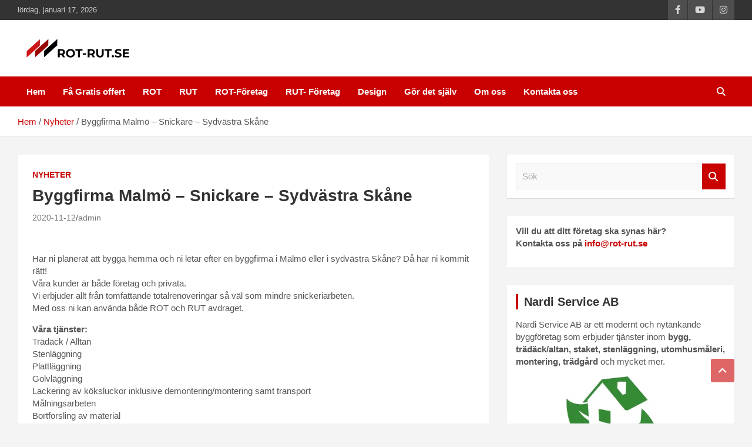

--- FILE ---
content_type: text/html; charset=UTF-8
request_url: https://rot-rut.se/snickare-byggfirma-i-malmo-lund-totalentreprenor-sydvastra-skane/
body_size: 13949
content:
<!doctype html><html lang="sv-SE" prefix="og: https://ogp.me/ns#"><head><script data-no-optimize="1">var litespeed_docref=sessionStorage.getItem("litespeed_docref");litespeed_docref&&(Object.defineProperty(document,"referrer",{get:function(){return litespeed_docref}}),sessionStorage.removeItem("litespeed_docref"));</script> <meta charset="UTF-8"><meta name="viewport" content="width=device-width, initial-scale=1, shrink-to-fit=no"><link rel="profile" href="https://gmpg.org/xfn/11"><meta property="og:title" content="Byggfirma Malmö - Snickare - Sydvästra Skåne"/><meta property="og:description" content="&nbsp;  Har ni planerat att bygga hemma och ni letar efter en byggfirma i Malmö eller i sydvästra Skåne? Då har ni kommit rätt! Våra kunder är både f"/><meta property="og:url" content="/snickare-byggfirma-i-malmo-lund-totalentreprenor-sydvastra-skane/"/><meta property="og:type" content="article"/><meta property="og:article:published_time" content="2020-11-12 13:22:50"/><meta property="og:article:modified_time" content="2024-03-08 19:46:17"/><meta property="og:article:tag" content="bygg"/><meta property="og:article:tag" content="byggfirma malmö"/><meta property="og:article:tag" content="lägga plattor"/><meta property="og:article:tag" content="lund"/><meta property="og:article:tag" content="plattor"/><meta property="og:article:tag" content="skåne"/><meta property="og:article:tag" content="snickare malmö"/><meta property="og:article:tag" content="snikeri"/><meta property="og:article:tag" content="totalentreprenör"/><meta property="og:article:tag" content="trädäck"/><meta name="twitter:card" content="summary"><meta name="twitter:title" content="Byggfirma Malmö - Snickare - Sydvästra Skåne"/><meta name="twitter:description" content="&nbsp;  Har ni planerat att bygga hemma och ni letar efter en byggfirma i Malmö eller i sydvästra Skåne? Då har ni kommit rätt! Våra kunder är både f"/><meta name="author" content="admin"/><title>Byggfirma Malmö - Snickare - Sydvästra Skåne - Kontakta Nardi Service</title><meta name="description" content="Behöver ni bygga hemma och ni letar efter en byggfirma i Malmö? Snickare &amp; byggfirma i Malmö &amp; Lund - Totalentreprenör - Sydvästra Skåne"/><meta name="robots" content="follow, index, max-snippet:-1, max-video-preview:-1, max-image-preview:large"/><link rel="canonical" href="https://rot-rut.se/snickare-byggfirma-i-malmo-lund-totalentreprenor-sydvastra-skane/" /><meta property="og:locale" content="sv_SE" /><meta property="og:type" content="article" /><meta property="og:title" content="Byggfirma Malmö - Snickare - Sydvästra Skåne - Kontakta Nardi Service" /><meta property="og:description" content="Behöver ni bygga hemma och ni letar efter en byggfirma i Malmö? Snickare &amp; byggfirma i Malmö &amp; Lund - Totalentreprenör - Sydvästra Skåne" /><meta property="og:url" content="https://rot-rut.se/snickare-byggfirma-i-malmo-lund-totalentreprenor-sydvastra-skane/" /><meta property="og:site_name" content="ROT-RUT portalen - Nyheter - Hemdekor - ROT-RUT.se" /><meta property="article:publisher" content="https://www.facebook.com/Rot-Rut-portalen-103953411449184" /><meta property="article:tag" content="bygg" /><meta property="article:tag" content="byggfirma malmö" /><meta property="article:tag" content="lägga plattor" /><meta property="article:tag" content="lund" /><meta property="article:tag" content="plattor" /><meta property="article:tag" content="skåne" /><meta property="article:tag" content="snickare malmö" /><meta property="article:tag" content="snikeri" /><meta property="article:tag" content="totalentreprenör" /><meta property="article:tag" content="trädäck" /><meta property="article:section" content="Nyheter" /><meta property="og:updated_time" content="2024-03-08T19:46:17+01:00" /><meta property="article:published_time" content="2020-11-12T13:22:50+01:00" /><meta property="article:modified_time" content="2024-03-08T19:46:17+01:00" /><meta name="twitter:card" content="summary_large_image" /><meta name="twitter:title" content="Byggfirma Malmö - Snickare - Sydvästra Skåne - Kontakta Nardi Service" /><meta name="twitter:description" content="Behöver ni bygga hemma och ni letar efter en byggfirma i Malmö? Snickare &amp; byggfirma i Malmö &amp; Lund - Totalentreprenör - Sydvästra Skåne" /><meta name="twitter:site" content="@rut_rot" /><meta name="twitter:creator" content="@rut_rot" /><meta name="twitter:label1" content="Skriven av" /><meta name="twitter:data1" content="admin" /><meta name="twitter:label2" content="Lästid" /><meta name="twitter:data2" content="Mindre än en minut" /> <script type="application/ld+json" class="rank-math-schema-pro">{"@context":"https://schema.org","@graph":[{"@type":["Organization","Person"],"@id":"https://rot-rut.se/#person","name":"admin","url":"https://rot-rut.se","sameAs":["https://www.facebook.com/Rot-Rut-portalen-103953411449184","https://twitter.com/rut_rot"],"logo":{"@type":"ImageObject","@id":"https://rot-rut.se/#logo","url":"https://rot-rut.se/wp-content/uploads/2020/12/cropped-15ffac9d-86da-40bc-b37b-3e0d7d5abc39_200x200.png","contentUrl":"https://rot-rut.se/wp-content/uploads/2020/12/cropped-15ffac9d-86da-40bc-b37b-3e0d7d5abc39_200x200.png","caption":"admin","inLanguage":"sv-SE","width":"200","height":"76"},"image":{"@id":"https://rot-rut.se/#logo"}},{"@type":"WebSite","@id":"https://rot-rut.se/#website","url":"https://rot-rut.se","name":"admin","publisher":{"@id":"https://rot-rut.se/#person"},"inLanguage":"sv-SE"},{"@type":"BreadcrumbList","@id":"https://rot-rut.se/snickare-byggfirma-i-malmo-lund-totalentreprenor-sydvastra-skane/#breadcrumb","itemListElement":[{"@type":"ListItem","position":"1","item":{"@id":"https://rot-rut.se","name":"Hem"}},{"@type":"ListItem","position":"2","item":{"@id":"https://rot-rut.se/snickare-byggfirma-i-malmo-lund-totalentreprenor-sydvastra-skane/","name":"Byggfirma Malm\u00f6 &#8211; Snickare &#8211; Sydv\u00e4stra Sk\u00e5ne"}}]},{"@type":"WebPage","@id":"https://rot-rut.se/snickare-byggfirma-i-malmo-lund-totalentreprenor-sydvastra-skane/#webpage","url":"https://rot-rut.se/snickare-byggfirma-i-malmo-lund-totalentreprenor-sydvastra-skane/","name":"Byggfirma Malm\u00f6 - Snickare - Sydv\u00e4stra Sk\u00e5ne - Kontakta Nardi Service","datePublished":"2020-11-12T13:22:50+01:00","dateModified":"2024-03-08T19:46:17+01:00","isPartOf":{"@id":"https://rot-rut.se/#website"},"inLanguage":"sv-SE","breadcrumb":{"@id":"https://rot-rut.se/snickare-byggfirma-i-malmo-lund-totalentreprenor-sydvastra-skane/#breadcrumb"}},{"@type":"Person","@id":"https://rot-rut.se/snickare-byggfirma-i-malmo-lund-totalentreprenor-sydvastra-skane/#author","name":"admin","image":{"@type":"ImageObject","@id":"https://rot-rut.se/wp-content/litespeed/avatar/25bc5aea3d3cacf12afdaabf772ea543.jpg?ver=1768466770","url":"https://rot-rut.se/wp-content/litespeed/avatar/25bc5aea3d3cacf12afdaabf772ea543.jpg?ver=1768466770","caption":"admin","inLanguage":"sv-SE"}},{"@type":"NewsArticle","headline":"Byggfirma Malm\u00f6 - Snickare - Sydv\u00e4stra Sk\u00e5ne - Kontakta Nardi Service","keywords":"byggfirma malm\u00f6","datePublished":"2020-11-12T13:22:50+01:00","dateModified":"2024-03-08T19:46:17+01:00","author":{"@id":"https://rot-rut.se/snickare-byggfirma-i-malmo-lund-totalentreprenor-sydvastra-skane/#author","name":"admin"},"publisher":{"@id":"https://rot-rut.se/#person"},"description":"Beh\u00f6ver ni bygga hemma och ni letar efter en byggfirma i Malm\u00f6? Snickare &amp; byggfirma i Malm\u00f6 &amp; Lund - Totalentrepren\u00f6r - Sydv\u00e4stra Sk\u00e5ne","copyrightYear":"2024","copyrightHolder":{"@id":"https://rot-rut.se/#person"},"name":"Byggfirma Malm\u00f6 - Snickare - Sydv\u00e4stra Sk\u00e5ne - Kontakta Nardi Service","@id":"https://rot-rut.se/snickare-byggfirma-i-malmo-lund-totalentreprenor-sydvastra-skane/#richSnippet","isPartOf":{"@id":"https://rot-rut.se/snickare-byggfirma-i-malmo-lund-totalentreprenor-sydvastra-skane/#webpage"},"inLanguage":"sv-SE","mainEntityOfPage":{"@id":"https://rot-rut.se/snickare-byggfirma-i-malmo-lund-totalentreprenor-sydvastra-skane/#webpage"}}]}</script> <link rel='dns-prefetch' href='//fonts.googleapis.com' /><link rel="alternate" type="application/rss+xml" title="ROT-RUT portalen - Nyheter - Hemdekor - ROT-RUT.se &raquo; Webbflöde" href="https://rot-rut.se/feed/" /><link rel="alternate" type="application/rss+xml" title="ROT-RUT portalen - Nyheter - Hemdekor - ROT-RUT.se &raquo; Kommentarsflöde" href="https://rot-rut.se/comments/feed/" /> <script id="wpp-js" type="litespeed/javascript" data-src="https://rot-rut.se/wp-content/plugins/wordpress-popular-posts/assets/js/wpp.min.js?ver=7.3.6" data-sampling="0" data-sampling-rate="100" data-api-url="https://rot-rut.se/wp-json/wordpress-popular-posts" data-post-id="415" data-token="276fc9122c" data-lang="0" data-debug="0"></script> <link rel="alternate" type="application/rss+xml" title="ROT-RUT portalen - Nyheter - Hemdekor - ROT-RUT.se &raquo; Kommentarsflöde för Byggfirma Malmö &#8211; Snickare &#8211; Sydvästra Skåne" href="https://rot-rut.se/snickare-byggfirma-i-malmo-lund-totalentreprenor-sydvastra-skane/feed/" /><link rel="alternate" title="oEmbed (JSON)" type="application/json+oembed" href="https://rot-rut.se/wp-json/oembed/1.0/embed?url=https%3A%2F%2Frot-rut.se%2Fsnickare-byggfirma-i-malmo-lund-totalentreprenor-sydvastra-skane%2F" /><link rel="alternate" title="oEmbed (XML)" type="text/xml+oembed" href="https://rot-rut.se/wp-json/oembed/1.0/embed?url=https%3A%2F%2Frot-rut.se%2Fsnickare-byggfirma-i-malmo-lund-totalentreprenor-sydvastra-skane%2F&#038;format=xml" /><link data-optimized="2" rel="stylesheet" href="https://rot-rut.se/wp-content/litespeed/css/4e3063ef15eafff230719ca105b2cb94.css?ver=d85df" /> <script type="litespeed/javascript" data-src="https://rot-rut.se/wp-includes/js/jquery/jquery.min.js" id="jquery-core-js"></script> <link rel="https://api.w.org/" href="https://rot-rut.se/wp-json/" /><link rel="alternate" title="JSON" type="application/json" href="https://rot-rut.se/wp-json/wp/v2/posts/415" /><link rel="EditURI" type="application/rsd+xml" title="RSD" href="https://rot-rut.se/xmlrpc.php?rsd" /><meta name="generator" content="WordPress 6.9" /><meta name="generator" content="Everest Forms 3.4.1" /><link rel='shortlink' href='https://rot-rut.se/?p=415' /><meta name="cdp-version" content="1.5.0" /><meta name="generator" content="Elementor 3.34.1; features: additional_custom_breakpoints; settings: css_print_method-external, google_font-enabled, font_display-auto"> <script type="litespeed/javascript" data-src="https://pagead2.googlesyndication.com/pagead/js/adsbygoogle.js?client=ca-pub-4024950866346001"
     crossorigin="anonymous"></script><script id="google_gtagjs" type="litespeed/javascript" data-src="https://www.googletagmanager.com/gtag/js?id=G-VH6NVY6G2R"></script> <script id="google_gtagjs-inline" type="litespeed/javascript">window.dataLayer=window.dataLayer||[];function gtag(){dataLayer.push(arguments)}gtag('js',new Date());gtag('config','G-VH6NVY6G2R',{})</script> <link rel="icon" href="https://rot-rut.se/wp-content/uploads/2020/09/favicon.png" sizes="32x32" /><link rel="icon" href="https://rot-rut.se/wp-content/uploads/2020/09/favicon.png" sizes="192x192" /><link rel="apple-touch-icon" href="https://rot-rut.se/wp-content/uploads/2020/09/favicon.png" /><meta name="msapplication-TileImage" content="https://rot-rut.se/wp-content/uploads/2020/09/favicon.png" /></head><body class="wp-singular post-template-default single single-post postid-415 single-format-standard wp-custom-logo wp-theme-newscard theme-body everest-forms-no-js elementor-default elementor-kit-7"><div id="page" class="site">
<a class="skip-link screen-reader-text" href="#content">Hoppa till innehåll</a><header id="masthead" class="site-header"><div class="info-bar"><div class="container"><div class="row gutter-10"><div class="col col-sm contact-section"><div class="date"><ul><li>lördag, januari 17, 2026</li></ul></div></div><div class="col-auto social-profiles order-md-3"><ul class="clearfix"><li><a target="_blank" rel="noopener noreferrer" href="https://www.facebook.com/Rot-Rut-portalen-103953411449184/"></a></li><li><a target="_blank" rel="noopener noreferrer" href="https://www.youtube.com/NardiServiceSE"></a></li><li><a target="_blank" rel="noopener noreferrer" href="https://www.instagram.com/rot_rut"></a></li></ul></div></div></div></div><nav class="navbar navbar-expand-lg d-block"><div class="navbar-head" ><div class="container"><div class="row navbar-head-row align-items-center"><div class="col-lg-4"><div class="site-branding navbar-brand">
<a href="https://rot-rut.se/" class="custom-logo-link" rel="home"><img data-lazyloaded="1" src="[data-uri]" width="200" height="76" data-src="https://rot-rut.se/wp-content/uploads/2020/12/cropped-15ffac9d-86da-40bc-b37b-3e0d7d5abc39_200x200.png.webp" class="custom-logo" alt="ROT-RUT portalen &#8211; Nyheter &#8211; Hemdekor &#8211; ROT-RUT.se" decoding="async" /></a><h2 class="site-title"><a href="https://rot-rut.se/" rel="home">ROT-RUT portalen &#8211; Nyheter &#8211; Hemdekor &#8211; ROT-RUT.se</a></h2><p class="site-description">ROT och RUT portalen. Här hittar ni information om ROT och RUT samt företag som erbjuder tjänster inom ROT och RUT avdraget.</p></div></div></div></div></div><div class="navigation-bar"><div class="navigation-bar-top"><div class="container">
<button class="navbar-toggler menu-toggle" type="button" data-toggle="collapse" data-target="#navbarCollapse" aria-controls="navbarCollapse" aria-expanded="false" aria-label="Slå på/av navigering"></button>
<span class="search-toggle"></span></div><div class="search-bar"><div class="container"><div class="search-block off"><form action="https://rot-rut.se/" method="get" class="search-form">
<label class="assistive-text"> Sök </label><div class="input-group">
<input type="search" value="" placeholder="Sök" class="form-control s" name="s"><div class="input-group-prepend">
<button class="btn btn-theme">Sök</button></div></div></form></div></div></div></div><div class="navbar-main"><div class="container"><div class="collapse navbar-collapse" id="navbarCollapse"><div id="site-navigation" class="main-navigation" role="navigation"><ul class="nav-menu navbar-nav d-lg-block"><li id="menu-item-8" class="menu-item menu-item-type-custom menu-item-object-custom menu-item-home menu-item-8"><a href="https://rot-rut.se/">Hem</a></li><li id="menu-item-790" class="menu-item menu-item-type-post_type menu-item-object-page menu-item-790"><a href="https://rot-rut.se/fa-gratis-offert/">Få Gratis offert</a></li><li id="menu-item-184" class="menu-item menu-item-type-post_type menu-item-object-page menu-item-184"><a href="https://rot-rut.se/rot/">ROT</a></li><li id="menu-item-183" class="menu-item menu-item-type-post_type menu-item-object-page menu-item-183"><a href="https://rot-rut.se/rut/">RUT</a></li><li id="menu-item-167" class="menu-item menu-item-type-post_type menu-item-object-page menu-item-167"><a href="https://rot-rut.se/rot-foretag/">ROT-Företag</a></li><li id="menu-item-166" class="menu-item menu-item-type-post_type menu-item-object-page menu-item-166"><a href="https://rot-rut.se/rut-foretag/">RUT- Företag</a></li><li id="menu-item-676" class="menu-item menu-item-type-post_type menu-item-object-page menu-item-676"><a href="https://rot-rut.se/hemdesign/">Design</a></li><li id="menu-item-23" class="menu-item menu-item-type-post_type menu-item-object-page menu-item-23"><a href="https://rot-rut.se/gor-det-sjalv/">Gör det själv</a></li><li id="menu-item-22" class="menu-item menu-item-type-post_type menu-item-object-page menu-item-22"><a href="https://rot-rut.se/om-oss/">Om oss</a></li><li id="menu-item-21" class="menu-item menu-item-type-post_type menu-item-object-page menu-item-21"><a href="https://rot-rut.se/kontakta-oss/">Kontakta oss</a></li></ul></div></div><div class="nav-search">
<span class="search-toggle"></span></div></div></div></div></nav><div id="breadcrumb"><div class="container"><div role="navigation" aria-label="Synliga sökvägar" class="breadcrumb-trail breadcrumbs" itemprop="breadcrumb"><ul class="trail-items" itemscope itemtype="http://schema.org/BreadcrumbList"><meta name="numberOfItems" content="3" /><meta name="itemListOrder" content="Ascending" /><li itemprop="itemListElement" itemscope itemtype="http://schema.org/ListItem" class="trail-item trail-begin"><a href="https://rot-rut.se/" rel="home" itemprop="item"><span itemprop="name">Hem</span></a><meta itemprop="position" content="1" /></li><li itemprop="itemListElement" itemscope itemtype="http://schema.org/ListItem" class="trail-item"><a href="https://rot-rut.se/category/nyheter/" itemprop="item"><span itemprop="name">Nyheter</span></a><meta itemprop="position" content="2" /></li><li itemprop="itemListElement" itemscope itemtype="http://schema.org/ListItem" class="trail-item trail-end"><span itemprop="name">Byggfirma Malmö &#8211; Snickare &#8211; Sydvästra Skåne</span><meta itemprop="position" content="3" /></li></ul></div></div></div></header><div id="content" class="site-content"><div class="container"><div class="row justify-content-center site-content-row"><div id="primary" class="content-area col-lg-8"><main id="main" class="site-main"><div class="post-415 post type-post status-publish format-standard hentry category-nyheter tag-bygg tag-byggfirma-malmo tag-lagga-plattor tag-lund tag-plattor tag-skane tag-snickare-malmo tag-snikeri tag-totalentreprenor tag-tradack"><div class="entry-meta category-meta"><div class="cat-links"><a href="https://rot-rut.se/category/nyheter/" rel="category tag">Nyheter</a></div></div><header class="entry-header"><h1 class="entry-title">Byggfirma Malmö &#8211; Snickare &#8211; Sydvästra Skåne</h1><div class="entry-meta"><div class="date"><a href="https://rot-rut.se/snickare-byggfirma-i-malmo-lund-totalentreprenor-sydvastra-skane/" title="Byggfirma Malmö &#8211; Snickare &#8211; Sydvästra Skåne">2020-11-12</a></div><div class="by-author vcard author"><a href="https://rot-rut.se/author/fsvro/">admin</a></div></div></header><div class="entry-content"><p>&nbsp;</p><p>Har ni planerat att bygga hemma och ni letar efter en byggfirma i Malmö eller i sydvästra Skåne? Då har ni kommit rätt!<br />
Våra kunder är både företag och privata.<br />
Vi erbjuder allt från tomfattande totalrenoveringar så väl som mindre snickeriarbeten.<br />
Med oss ni kan använda både ROT och RUT avdraget.</p><p><strong>Våra tjänster:</strong><br />
Trädäck / Alltan<br />
Stenläggning<br />
Plattläggning<br />
Golvläggning<br />
Lackering av köksluckor inklusive demontering/montering samt transport<br />
Målningsarbeten<br />
Bortforsling av material</p><p>Kontakta oss för mer information<br />
Nardi Service<br />
070 430 25 41<br />
<a href="mailto:info@nardiservice.se">info@nardiservice.se</a><br />
<a href="http://www.nardiservice.se" target="_blank" rel="noopener">www.nardiservice.se</a><br />
<a href="https://rot-rut.se/wp-content/uploads/2025/11/20251113_163059.jpgsnickare-byggfirma-i-malmo-lund-totalentreprenor-sydvastra-skane/">Snickare &amp; byggfirma i Malmö &amp; Lund &#8211;</a> <a href="https://nardiservice.se/" target="_blank" rel="noopener">Totalentreprenör</a></p></div><footer class="entry-meta"><span class="tag-links"><span class="label">Etiketter:</span> <a href="https://rot-rut.se/tag/bygg/" rel="tag">bygg</a>, <a href="https://rot-rut.se/tag/byggfirma-malmo/" rel="tag">byggfirma malmö</a>, <a href="https://rot-rut.se/tag/lagga-plattor/" rel="tag">lägga plattor</a>, <a href="https://rot-rut.se/tag/lund/" rel="tag">lund</a>, <a href="https://rot-rut.se/tag/plattor/" rel="tag">plattor</a>, <a href="https://rot-rut.se/tag/skane/" rel="tag">skåne</a>, <a href="https://rot-rut.se/tag/snickare-malmo/" rel="tag">snickare malmö</a>, <a href="https://rot-rut.se/tag/snikeri/" rel="tag">snikeri</a>, <a href="https://rot-rut.se/tag/totalentreprenor/" rel="tag">totalentreprenör</a>, <a href="https://rot-rut.se/tag/tradack/" rel="tag">trädäck</a></span></footer></div><nav class="navigation post-navigation" aria-label="Inlägg"><h2 class="screen-reader-text">Inläggsnavigering</h2><div class="nav-links"><div class="nav-previous"><a href="https://rot-rut.se/nardi-services-nyheter/" rel="prev">Nardi Services nyheter</a></div><div class="nav-next"><a href="https://rot-rut.se/montering-av-yale-doorman-nadi-service/" rel="next">Montering av Yale Doorman &#8211; Nadi Service</a></div></div></nav><div id="comments" class="comments-area"><div id="respond" class="comment-respond"><h3 id="reply-title" class="comment-reply-title">Lämna ett svar <small><a rel="nofollow" id="cancel-comment-reply-link" href="/snickare-byggfirma-i-malmo-lund-totalentreprenor-sydvastra-skane/#respond" style="display:none;">Avbryt svar</a></small></h3><form action="https://rot-rut.se/wp-comments-post.php" method="post" id="commentform" class="comment-form"><p class="comment-notes"><span id="email-notes">Din e-postadress kommer inte publiceras.</span> <span class="required-field-message">Obligatoriska fält är märkta <span class="required">*</span></span></p><p class="comment-form-comment"><label for="comment">Kommentar <span class="required">*</span></label><textarea id="comment" name="comment" cols="45" rows="8" maxlength="65525" required></textarea></p><p class="comment-form-author"><label for="author">Namn <span class="required">*</span></label> <input id="author" name="author" type="text" value="" size="30" maxlength="245" autocomplete="name" required /></p><p class="comment-form-email"><label for="email">E-postadress <span class="required">*</span></label> <input id="email" name="email" type="email" value="" size="30" maxlength="100" aria-describedby="email-notes" autocomplete="email" required /></p><p class="comment-form-url"><label for="url">Webbplats</label> <input id="url" name="url" type="url" value="" size="30" maxlength="200" autocomplete="url" /></p><p class="comment-form-cookies-consent"><input id="wp-comment-cookies-consent" name="wp-comment-cookies-consent" type="checkbox" value="yes" /> <label for="wp-comment-cookies-consent">Spara mitt namn, min e-postadress och webbplats i denna webbläsare till nästa gång jag skriver en kommentar.</label></p><p class="form-submit"><input name="submit" type="submit" id="submit" class="submit" value="Publicera kommentar" /> <input type='hidden' name='comment_post_ID' value='415' id='comment_post_ID' />
<input type='hidden' name='comment_parent' id='comment_parent' value='0' /></p></form></div></div></main></div><aside id="secondary" class="col-lg-4 widget-area" role="complementary"><div class="sticky-sidebar"><section id="search-8" class="widget widget_search"><form action="https://rot-rut.se/" method="get" class="search-form">
<label class="assistive-text"> Sök </label><div class="input-group">
<input type="search" value="" placeholder="Sök" class="form-control s" name="s"><div class="input-group-prepend">
<button class="btn btn-theme">Sök</button></div></div></form></section><section id="text-7" class="widget widget_text"><div class="textwidget"><p><strong>Vill du att ditt företag ska synas här? </strong><br />
<strong>Kontakta oss på <a href="mailto:info@rot-rut.se">info@rot-rut.se</a></strong></p></div></section><section id="text-8" class="widget widget_text"><h3 class="widget-title">Nardi Service AB</h3><div class="textwidget"><p>Nardi Service AB är ett modernt och nytänkande byggföretag som erbjuder tjänster inom <strong>bygg, trädäck/altan, staket, stenläggning, utomhusmåleri, montering, trädgård </strong>och mycket mer.<br />
<a href="https://nardiservice.se/" target="_blank" rel="noopener"><img data-lazyloaded="1" src="[data-uri]" fetchpriority="high" decoding="async" class="alignright wp-image-43 size-full" data-src="https://rot-rut.se/wp-content/uploads/2020/09/SmallLogo.jpg.webp" alt="flyttstädning malmö" width="500" height="302" data-srcset="https://rot-rut.se/wp-content/uploads/2020/09/SmallLogo.jpg.webp 500w, https://rot-rut.se/wp-content/uploads/2020/09/SmallLogo-300x181.jpg.webp 300w" data-sizes="(max-width: 500px) 100vw, 500px" /></a></p></div></section></div></aside></div></div></div><footer id="colophon" class="site-footer" role="contentinfo"><div class="container"><section class="featured-stories"><h3 class="stories-title">
<a href="https://rot-rut.se/snickare-byggfirma-i-malmo-lund-totalentreprenor-sydvastra-skane/">Missa inte</a></h3><div class="row gutter-parent-14"><div class="col-sm-6 col-lg-3"><div class="post-boxed"><div class="post-img-wrap"><div class="featured-post-img">
<a href="https://rot-rut.se/bygga-altan/" class="post-img" style="background-image: url('https://rot-rut.se/wp-content/uploads/2025/11/20251113_163059-1024x473.jpg');"></a></div><div class="entry-meta category-meta"><div class="cat-links"><a href="https://rot-rut.se/category/nyheter/" rel="category tag">Nyheter</a></div></div></div><div class="post-content"><h3 class="entry-title"><a href="https://rot-rut.se/bygga-altan/">Nytt trädäck i Malmö – stil, kvalitet och ljus som imponerar</a></h3><div class="entry-meta"><div class="date"><a href="https://rot-rut.se/bygga-altan/" title="Nytt trädäck i Malmö – stil, kvalitet och ljus som imponerar">2025-11-14</a></div><div class="by-author vcard author"><a href="https://rot-rut.se/author/fsvro/">admin</a></div></div></div></div></div><div class="col-sm-6 col-lg-3"><div class="post-boxed"><div class="post-img-wrap"><div class="featured-post-img">
<a href="https://rot-rut.se/tradack-staffanstorp/" class="post-img" style="background-image: url('https://rot-rut.se/wp-content/uploads/2025/11/20251112_093623-1024x473.jpg');"></a></div><div class="entry-meta category-meta"><div class="cat-links"><a href="https://rot-rut.se/category/nyheter/" rel="category tag">Nyheter</a></div></div></div><div class="post-content"><h3 class="entry-title"><a href="https://rot-rut.se/tradack-staffanstorp/">Byte av gammalt trädäck runt pool i Staffanstorp</a></h3><div class="entry-meta"><div class="date"><a href="https://rot-rut.se/tradack-staffanstorp/" title="Byte av gammalt trädäck runt pool i Staffanstorp">2025-11-14</a></div><div class="by-author vcard author"><a href="https://rot-rut.se/author/fsvro/">admin</a></div></div></div></div></div><div class="col-sm-6 col-lg-3"><div class="post-boxed"><div class="post-img-wrap"><div class="featured-post-img">
<a href="https://rot-rut.se/stensattning-med-monster/" class="post-img" style="background-image: url('https://rot-rut.se/wp-content/uploads/2025/10/20251022_074748-1024x473.jpg');"></a></div><div class="entry-meta category-meta"><div class="cat-links"><a href="https://rot-rut.se/category/nyheter/" rel="category tag">Nyheter</a></div></div></div><div class="post-content"><h3 class="entry-title"><a href="https://rot-rut.se/stensattning-med-monster/">Stensättning med mönster i Skanör</a></h3><div class="entry-meta"><div class="date"><a href="https://rot-rut.se/stensattning-med-monster/" title="Stensättning med mönster i Skanör">2025-10-22</a></div><div class="by-author vcard author"><a href="https://rot-rut.se/author/fsvro/">admin</a></div></div></div></div></div><div class="col-sm-6 col-lg-3"><div class="post-boxed"><div class="post-img-wrap"><div class="featured-post-img">
<a href="https://rot-rut.se/premium-trall/" class="post-img" style="background-image: url('https://rot-rut.se/wp-content/uploads/2025/10/20250919_134439-1024x473.jpg');"></a></div><div class="entry-meta category-meta"><div class="cat-links"><a href="https://rot-rut.se/category/nyheter/" rel="category tag">Nyheter</a></div></div></div><div class="post-content"><h3 class="entry-title"><a href="https://rot-rut.se/premium-trall/">Nytt Trädäck i Limhamn med premium trall från Bauhaus</a></h3><div class="entry-meta"><div class="date"><a href="https://rot-rut.se/premium-trall/" title="Nytt Trädäck i Limhamn med premium trall från Bauhaus">2025-10-05</a></div><div class="by-author vcard author"><a href="https://rot-rut.se/author/fsvro/">admin</a></div></div></div></div></div></div></section></div><div class="widget-area"><div class="container"><div class="row"><div class="col-sm-6 col-lg-3"><section id="nav_menu-3" class="widget widget_nav_menu"><div class="menu-menu-1-container"><ul id="menu-menu-2" class="menu"><li class="menu-item menu-item-type-custom menu-item-object-custom menu-item-home menu-item-8"><a href="https://rot-rut.se/">Hem</a></li><li class="menu-item menu-item-type-post_type menu-item-object-page menu-item-790"><a href="https://rot-rut.se/fa-gratis-offert/">Få Gratis offert</a></li><li class="menu-item menu-item-type-post_type menu-item-object-page menu-item-184"><a href="https://rot-rut.se/rot/">ROT</a></li><li class="menu-item menu-item-type-post_type menu-item-object-page menu-item-183"><a href="https://rot-rut.se/rut/">RUT</a></li><li class="menu-item menu-item-type-post_type menu-item-object-page menu-item-167"><a href="https://rot-rut.se/rot-foretag/">ROT-Företag</a></li><li class="menu-item menu-item-type-post_type menu-item-object-page menu-item-166"><a href="https://rot-rut.se/rut-foretag/">RUT- Företag</a></li><li class="menu-item menu-item-type-post_type menu-item-object-page menu-item-676"><a href="https://rot-rut.se/hemdesign/">Design</a></li><li class="menu-item menu-item-type-post_type menu-item-object-page menu-item-23"><a href="https://rot-rut.se/gor-det-sjalv/">Gör det själv</a></li><li class="menu-item menu-item-type-post_type menu-item-object-page menu-item-22"><a href="https://rot-rut.se/om-oss/">Om oss</a></li><li class="menu-item menu-item-type-post_type menu-item-object-page menu-item-21"><a href="https://rot-rut.se/kontakta-oss/">Kontakta oss</a></li></ul></div></section></div><div class="col-sm-6 col-lg-3"><section id="text-5" class="widget widget_text"><h3 class="widget-title">All rights reserved</h3><div class="textwidget"><p>ROT-RUT.SE <span class="copy">©</span> <span class="year">2021</span></p></div></section></div><div class="col-sm-6 col-lg-3"><section id="calendar-3" class="widget widget_calendar"><div id="calendar_wrap" class="calendar_wrap"><table id="wp-calendar" class="wp-calendar-table"><caption>januari 2026</caption><thead><tr><th scope="col" aria-label="måndag">M</th><th scope="col" aria-label="tisdag">T</th><th scope="col" aria-label="onsdag">O</th><th scope="col" aria-label="torsdag">T</th><th scope="col" aria-label="fredag">F</th><th scope="col" aria-label="lördag">L</th><th scope="col" aria-label="söndag">S</th></tr></thead><tbody><tr><td colspan="3" class="pad">&nbsp;</td><td>1</td><td>2</td><td>3</td><td>4</td></tr><tr><td>5</td><td>6</td><td>7</td><td>8</td><td>9</td><td>10</td><td>11</td></tr><tr><td>12</td><td>13</td><td>14</td><td>15</td><td>16</td><td id="today">17</td><td>18</td></tr><tr><td>19</td><td>20</td><td>21</td><td>22</td><td>23</td><td>24</td><td>25</td></tr><tr><td>26</td><td>27</td><td>28</td><td>29</td><td>30</td><td>31</td><td class="pad" colspan="1">&nbsp;</td></tr></tbody></table><nav aria-label="Föregående och nästa månad" class="wp-calendar-nav">
<span class="wp-calendar-nav-prev"><a href="https://rot-rut.se/2025/11/">&laquo; nov</a></span>
<span class="pad">&nbsp;</span>
<span class="wp-calendar-nav-next">&nbsp;</span></nav></div></section></div><div class="col-sm-6 col-lg-3"><section id="text-6" class="widget widget_text"><h3 class="widget-title">Våra samarbetspartners</h3><div class="textwidget"><p><a href="https://nardiservice.se/"><img data-lazyloaded="1" src="[data-uri]" decoding="async" class="alignnone size-full wp-image-43" data-src="https://rot-rut.se/wp-content/uploads/2020/09/SmallLogo.jpg.webp" alt="" width="500" height="302" data-srcset="https://rot-rut.se/wp-content/uploads/2020/09/SmallLogo.jpg.webp 500w, https://rot-rut.se/wp-content/uploads/2020/09/SmallLogo-300x181.jpg.webp 300w" data-sizes="(max-width: 500px) 100vw, 500px" /></a></p></div></section></div></div></div></div><div class="site-info"><div class="container"><div class="row"><div class="col-lg-auto order-lg-2 ml-auto"><div class="social-profiles"><ul class="clearfix"><li><a target="_blank" rel="noopener noreferrer" href="https://www.facebook.com/Rot-Rut-portalen-103953411449184/"></a></li><li><a target="_blank" rel="noopener noreferrer" href="https://www.youtube.com/NardiServiceSE"></a></li><li><a target="_blank" rel="noopener noreferrer" href="https://www.instagram.com/rot_rut"></a></li></ul></div></div><div class="copyright col-lg order-lg-1 text-lg-left"><div class="theme-link">
Upphovsrätt &copy; 2026 <a href="https://rot-rut.se/" title="ROT-RUT portalen &#8211; Nyheter &#8211; Hemdekor &#8211; ROT-RUT.se" >ROT-RUT portalen &#8211; Nyheter &#8211; Hemdekor &#8211; ROT-RUT.se</a></div><div class="author-link">Tema av: <a href="https://www.themehorse.com" target="_blank" rel="noopener noreferrer" title="Theme Horse" >Theme Horse</a></div><div class="wp-link">Drivs med: <a href="http://wordpress.org/" target="_blank" rel="noopener noreferrer" title="WordPress">WordPress</a></div></div></div></div></div></footer><div class="back-to-top"><a title="Gå till toppen" href="#masthead"></a></div></div> <script type="speculationrules">{"prefetch":[{"source":"document","where":{"and":[{"href_matches":"/*"},{"not":{"href_matches":["/wp-*.php","/wp-admin/*","/wp-content/uploads/*","/wp-content/*","/wp-content/plugins/*","/wp-content/themes/newscard/*","/*\\?(.+)"]}},{"not":{"selector_matches":"a[rel~=\"nofollow\"]"}},{"not":{"selector_matches":".no-prefetch, .no-prefetch a"}}]},"eagerness":"conservative"}]}</script> <div id="cookie-law-info-bar" data-nosnippet="true"><span><div class="cli-bar-container cli-style-v2"><div class="cli-bar-message">Vi använder cookies på vår webbplats för att ge dig den mest relevanta upplevelsen genom att komma ihåg dina preferenser och upprepade besök. Genom att klicka på "Acceptera alla" samtycker du till användningen av ALLA cookies. Du kan dock besöka "Cookieinställningar" för att ge ett kontrollerat samtycke.</div><div class="cli-bar-btn_container"><a role='button' class="medium cli-plugin-button cli-plugin-main-button cli_settings_button" style="margin:0px 5px 0px 0px">Cookie Settings</a><a id="wt-cli-accept-all-btn" role='button' data-cli_action="accept_all" class="wt-cli-element medium cli-plugin-button wt-cli-accept-all-btn cookie_action_close_header cli_action_button">Accept All</a></div></div></span></div><div id="cookie-law-info-again" style="display:none" data-nosnippet="true"><span id="cookie_hdr_showagain">Manage consent</span></div><div class="cli-modal" data-nosnippet="true" id="cliSettingsPopup" tabindex="-1" role="dialog" aria-labelledby="cliSettingsPopup" aria-hidden="true"><div class="cli-modal-dialog" role="document"><div class="cli-modal-content cli-bar-popup">
<button type="button" class="cli-modal-close" id="cliModalClose">
<svg class="" viewBox="0 0 24 24"><path d="M19 6.41l-1.41-1.41-5.59 5.59-5.59-5.59-1.41 1.41 5.59 5.59-5.59 5.59 1.41 1.41 5.59-5.59 5.59 5.59 1.41-1.41-5.59-5.59z"></path><path d="M0 0h24v24h-24z" fill="none"></path></svg>
<span class="wt-cli-sr-only">Stäng</span>
</button><div class="cli-modal-body"><div class="cli-container-fluid cli-tab-container"><div class="cli-row"><div class="cli-col-12 cli-align-items-stretch cli-px-0"><div class="cli-privacy-overview"><h4>Privacy Overview</h4><div class="cli-privacy-content"><div class="cli-privacy-content-text">This website uses cookies to improve your experience while you navigate through the website. Out of these, the cookies that are categorized as necessary are stored on your browser as they are essential for the working of basic functionalities of the website. We also use third-party cookies that help us analyze and understand how you use this website. These cookies will be stored in your browser only with your consent. You also have the option to opt-out of these cookies. But opting out of some of these cookies may affect your browsing experience.</div></div>
<a class="cli-privacy-readmore" aria-label="Visa mer" role="button" data-readmore-text="Visa mer" data-readless-text="Visa mindre"></a></div></div><div class="cli-col-12 cli-align-items-stretch cli-px-0 cli-tab-section-container"><div class="cli-tab-section"><div class="cli-tab-header">
<a role="button" tabindex="0" class="cli-nav-link cli-settings-mobile" data-target="necessary" data-toggle="cli-toggle-tab">
Necessary							</a><div class="wt-cli-necessary-checkbox">
<input type="checkbox" class="cli-user-preference-checkbox"  id="wt-cli-checkbox-necessary" data-id="checkbox-necessary" checked="checked"  />
<label class="form-check-label" for="wt-cli-checkbox-necessary">Necessary</label></div>
<span class="cli-necessary-caption">Alltid aktiverad</span></div><div class="cli-tab-content"><div class="cli-tab-pane cli-fade" data-id="necessary"><div class="wt-cli-cookie-description">
Necessary cookies are absolutely essential for the website to function properly. These cookies ensure basic functionalities and security features of the website, anonymously.<table class="cookielawinfo-row-cat-table cookielawinfo-winter"><thead><tr><th class="cookielawinfo-column-1">Cookie</th><th class="cookielawinfo-column-3">Varaktighet</th><th class="cookielawinfo-column-4">Beskrivning</th></tr></thead><tbody><tr class="cookielawinfo-row"><td class="cookielawinfo-column-1">cookielawinfo-checkbox-analytics</td><td class="cookielawinfo-column-3">11 months</td><td class="cookielawinfo-column-4">This cookie is set by GDPR Cookie Consent plugin. The cookie is used to store the user consent for the cookies in the category "Analytics".</td></tr><tr class="cookielawinfo-row"><td class="cookielawinfo-column-1">cookielawinfo-checkbox-functional</td><td class="cookielawinfo-column-3">11 months</td><td class="cookielawinfo-column-4">The cookie is set by GDPR cookie consent to record the user consent for the cookies in the category "Functional".</td></tr><tr class="cookielawinfo-row"><td class="cookielawinfo-column-1">cookielawinfo-checkbox-necessary</td><td class="cookielawinfo-column-3">11 months</td><td class="cookielawinfo-column-4">This cookie is set by GDPR Cookie Consent plugin. The cookies is used to store the user consent for the cookies in the category "Necessary".</td></tr><tr class="cookielawinfo-row"><td class="cookielawinfo-column-1">cookielawinfo-checkbox-others</td><td class="cookielawinfo-column-3">11 months</td><td class="cookielawinfo-column-4">This cookie is set by GDPR Cookie Consent plugin. The cookie is used to store the user consent for the cookies in the category "Other.</td></tr><tr class="cookielawinfo-row"><td class="cookielawinfo-column-1">cookielawinfo-checkbox-performance</td><td class="cookielawinfo-column-3">11 months</td><td class="cookielawinfo-column-4">This cookie is set by GDPR Cookie Consent plugin. The cookie is used to store the user consent for the cookies in the category "Performance".</td></tr><tr class="cookielawinfo-row"><td class="cookielawinfo-column-1">viewed_cookie_policy</td><td class="cookielawinfo-column-3">11 months</td><td class="cookielawinfo-column-4">The cookie is set by the GDPR Cookie Consent plugin and is used to store whether or not user has consented to the use of cookies. It does not store any personal data.</td></tr></tbody></table></div></div></div></div><div class="cli-tab-section"><div class="cli-tab-header">
<a role="button" tabindex="0" class="cli-nav-link cli-settings-mobile" data-target="functional" data-toggle="cli-toggle-tab">
Functional							</a><div class="cli-switch">
<input type="checkbox" id="wt-cli-checkbox-functional" class="cli-user-preference-checkbox"  data-id="checkbox-functional" />
<label for="wt-cli-checkbox-functional" class="cli-slider" data-cli-enable="Aktiverad" data-cli-disable="Inaktiverad"><span class="wt-cli-sr-only">Functional</span></label></div></div><div class="cli-tab-content"><div class="cli-tab-pane cli-fade" data-id="functional"><div class="wt-cli-cookie-description">
Functional cookies help to perform certain functionalities like sharing the content of the website on social media platforms, collect feedbacks, and other third-party features.</div></div></div></div><div class="cli-tab-section"><div class="cli-tab-header">
<a role="button" tabindex="0" class="cli-nav-link cli-settings-mobile" data-target="performance" data-toggle="cli-toggle-tab">
Performance							</a><div class="cli-switch">
<input type="checkbox" id="wt-cli-checkbox-performance" class="cli-user-preference-checkbox"  data-id="checkbox-performance" />
<label for="wt-cli-checkbox-performance" class="cli-slider" data-cli-enable="Aktiverad" data-cli-disable="Inaktiverad"><span class="wt-cli-sr-only">Performance</span></label></div></div><div class="cli-tab-content"><div class="cli-tab-pane cli-fade" data-id="performance"><div class="wt-cli-cookie-description">
Performance cookies are used to understand and analyze the key performance indexes of the website which helps in delivering a better user experience for the visitors.</div></div></div></div><div class="cli-tab-section"><div class="cli-tab-header">
<a role="button" tabindex="0" class="cli-nav-link cli-settings-mobile" data-target="analytics" data-toggle="cli-toggle-tab">
Analytics							</a><div class="cli-switch">
<input type="checkbox" id="wt-cli-checkbox-analytics" class="cli-user-preference-checkbox"  data-id="checkbox-analytics" />
<label for="wt-cli-checkbox-analytics" class="cli-slider" data-cli-enable="Aktiverad" data-cli-disable="Inaktiverad"><span class="wt-cli-sr-only">Analytics</span></label></div></div><div class="cli-tab-content"><div class="cli-tab-pane cli-fade" data-id="analytics"><div class="wt-cli-cookie-description">
Analytical cookies are used to understand how visitors interact with the website. These cookies help provide information on metrics the number of visitors, bounce rate, traffic source, etc.</div></div></div></div><div class="cli-tab-section"><div class="cli-tab-header">
<a role="button" tabindex="0" class="cli-nav-link cli-settings-mobile" data-target="advertisement" data-toggle="cli-toggle-tab">
Advertisement							</a><div class="cli-switch">
<input type="checkbox" id="wt-cli-checkbox-advertisement" class="cli-user-preference-checkbox"  data-id="checkbox-advertisement" />
<label for="wt-cli-checkbox-advertisement" class="cli-slider" data-cli-enable="Aktiverad" data-cli-disable="Inaktiverad"><span class="wt-cli-sr-only">Advertisement</span></label></div></div><div class="cli-tab-content"><div class="cli-tab-pane cli-fade" data-id="advertisement"><div class="wt-cli-cookie-description">
Advertisement cookies are used to provide visitors with relevant ads and marketing campaigns. These cookies track visitors across websites and collect information to provide customized ads.</div></div></div></div><div class="cli-tab-section"><div class="cli-tab-header">
<a role="button" tabindex="0" class="cli-nav-link cli-settings-mobile" data-target="others" data-toggle="cli-toggle-tab">
Others							</a><div class="cli-switch">
<input type="checkbox" id="wt-cli-checkbox-others" class="cli-user-preference-checkbox"  data-id="checkbox-others" />
<label for="wt-cli-checkbox-others" class="cli-slider" data-cli-enable="Aktiverad" data-cli-disable="Inaktiverad"><span class="wt-cli-sr-only">Others</span></label></div></div><div class="cli-tab-content"><div class="cli-tab-pane cli-fade" data-id="others"><div class="wt-cli-cookie-description">
Other uncategorized cookies are those that are being analyzed and have not been classified into a category as yet.</div></div></div></div></div></div></div></div><div class="cli-modal-footer"><div class="wt-cli-element cli-container-fluid cli-tab-container"><div class="cli-row"><div class="cli-col-12 cli-align-items-stretch cli-px-0"><div class="cli-tab-footer wt-cli-privacy-overview-actions">
<a id="wt-cli-privacy-save-btn" role="button" tabindex="0" data-cli-action="accept" class="wt-cli-privacy-btn cli_setting_save_button wt-cli-privacy-accept-btn cli-btn">SPARA OCH ACCEPTERA</a></div></div></div></div></div></div></div></div><div class="cli-modal-backdrop cli-fade cli-settings-overlay"></div><div class="cli-modal-backdrop cli-fade cli-popupbar-overlay"></div>
 <script data-no-optimize="1">window.lazyLoadOptions=Object.assign({},{threshold:300},window.lazyLoadOptions||{});!function(t,e){"object"==typeof exports&&"undefined"!=typeof module?module.exports=e():"function"==typeof define&&define.amd?define(e):(t="undefined"!=typeof globalThis?globalThis:t||self).LazyLoad=e()}(this,function(){"use strict";function e(){return(e=Object.assign||function(t){for(var e=1;e<arguments.length;e++){var n,a=arguments[e];for(n in a)Object.prototype.hasOwnProperty.call(a,n)&&(t[n]=a[n])}return t}).apply(this,arguments)}function o(t){return e({},at,t)}function l(t,e){return t.getAttribute(gt+e)}function c(t){return l(t,vt)}function s(t,e){return function(t,e,n){e=gt+e;null!==n?t.setAttribute(e,n):t.removeAttribute(e)}(t,vt,e)}function i(t){return s(t,null),0}function r(t){return null===c(t)}function u(t){return c(t)===_t}function d(t,e,n,a){t&&(void 0===a?void 0===n?t(e):t(e,n):t(e,n,a))}function f(t,e){et?t.classList.add(e):t.className+=(t.className?" ":"")+e}function _(t,e){et?t.classList.remove(e):t.className=t.className.replace(new RegExp("(^|\\s+)"+e+"(\\s+|$)")," ").replace(/^\s+/,"").replace(/\s+$/,"")}function g(t){return t.llTempImage}function v(t,e){!e||(e=e._observer)&&e.unobserve(t)}function b(t,e){t&&(t.loadingCount+=e)}function p(t,e){t&&(t.toLoadCount=e)}function n(t){for(var e,n=[],a=0;e=t.children[a];a+=1)"SOURCE"===e.tagName&&n.push(e);return n}function h(t,e){(t=t.parentNode)&&"PICTURE"===t.tagName&&n(t).forEach(e)}function a(t,e){n(t).forEach(e)}function m(t){return!!t[lt]}function E(t){return t[lt]}function I(t){return delete t[lt]}function y(e,t){var n;m(e)||(n={},t.forEach(function(t){n[t]=e.getAttribute(t)}),e[lt]=n)}function L(a,t){var o;m(a)&&(o=E(a),t.forEach(function(t){var e,n;e=a,(t=o[n=t])?e.setAttribute(n,t):e.removeAttribute(n)}))}function k(t,e,n){f(t,e.class_loading),s(t,st),n&&(b(n,1),d(e.callback_loading,t,n))}function A(t,e,n){n&&t.setAttribute(e,n)}function O(t,e){A(t,rt,l(t,e.data_sizes)),A(t,it,l(t,e.data_srcset)),A(t,ot,l(t,e.data_src))}function w(t,e,n){var a=l(t,e.data_bg_multi),o=l(t,e.data_bg_multi_hidpi);(a=nt&&o?o:a)&&(t.style.backgroundImage=a,n=n,f(t=t,(e=e).class_applied),s(t,dt),n&&(e.unobserve_completed&&v(t,e),d(e.callback_applied,t,n)))}function x(t,e){!e||0<e.loadingCount||0<e.toLoadCount||d(t.callback_finish,e)}function M(t,e,n){t.addEventListener(e,n),t.llEvLisnrs[e]=n}function N(t){return!!t.llEvLisnrs}function z(t){if(N(t)){var e,n,a=t.llEvLisnrs;for(e in a){var o=a[e];n=e,o=o,t.removeEventListener(n,o)}delete t.llEvLisnrs}}function C(t,e,n){var a;delete t.llTempImage,b(n,-1),(a=n)&&--a.toLoadCount,_(t,e.class_loading),e.unobserve_completed&&v(t,n)}function R(i,r,c){var l=g(i)||i;N(l)||function(t,e,n){N(t)||(t.llEvLisnrs={});var a="VIDEO"===t.tagName?"loadeddata":"load";M(t,a,e),M(t,"error",n)}(l,function(t){var e,n,a,o;n=r,a=c,o=u(e=i),C(e,n,a),f(e,n.class_loaded),s(e,ut),d(n.callback_loaded,e,a),o||x(n,a),z(l)},function(t){var e,n,a,o;n=r,a=c,o=u(e=i),C(e,n,a),f(e,n.class_error),s(e,ft),d(n.callback_error,e,a),o||x(n,a),z(l)})}function T(t,e,n){var a,o,i,r,c;t.llTempImage=document.createElement("IMG"),R(t,e,n),m(c=t)||(c[lt]={backgroundImage:c.style.backgroundImage}),i=n,r=l(a=t,(o=e).data_bg),c=l(a,o.data_bg_hidpi),(r=nt&&c?c:r)&&(a.style.backgroundImage='url("'.concat(r,'")'),g(a).setAttribute(ot,r),k(a,o,i)),w(t,e,n)}function G(t,e,n){var a;R(t,e,n),a=e,e=n,(t=Et[(n=t).tagName])&&(t(n,a),k(n,a,e))}function D(t,e,n){var a;a=t,(-1<It.indexOf(a.tagName)?G:T)(t,e,n)}function S(t,e,n){var a;t.setAttribute("loading","lazy"),R(t,e,n),a=e,(e=Et[(n=t).tagName])&&e(n,a),s(t,_t)}function V(t){t.removeAttribute(ot),t.removeAttribute(it),t.removeAttribute(rt)}function j(t){h(t,function(t){L(t,mt)}),L(t,mt)}function F(t){var e;(e=yt[t.tagName])?e(t):m(e=t)&&(t=E(e),e.style.backgroundImage=t.backgroundImage)}function P(t,e){var n;F(t),n=e,r(e=t)||u(e)||(_(e,n.class_entered),_(e,n.class_exited),_(e,n.class_applied),_(e,n.class_loading),_(e,n.class_loaded),_(e,n.class_error)),i(t),I(t)}function U(t,e,n,a){var o;n.cancel_on_exit&&(c(t)!==st||"IMG"===t.tagName&&(z(t),h(o=t,function(t){V(t)}),V(o),j(t),_(t,n.class_loading),b(a,-1),i(t),d(n.callback_cancel,t,e,a)))}function $(t,e,n,a){var o,i,r=(i=t,0<=bt.indexOf(c(i)));s(t,"entered"),f(t,n.class_entered),_(t,n.class_exited),o=t,i=a,n.unobserve_entered&&v(o,i),d(n.callback_enter,t,e,a),r||D(t,n,a)}function q(t){return t.use_native&&"loading"in HTMLImageElement.prototype}function H(t,o,i){t.forEach(function(t){return(a=t).isIntersecting||0<a.intersectionRatio?$(t.target,t,o,i):(e=t.target,n=t,a=o,t=i,void(r(e)||(f(e,a.class_exited),U(e,n,a,t),d(a.callback_exit,e,n,t))));var e,n,a})}function B(e,n){var t;tt&&!q(e)&&(n._observer=new IntersectionObserver(function(t){H(t,e,n)},{root:(t=e).container===document?null:t.container,rootMargin:t.thresholds||t.threshold+"px"}))}function J(t){return Array.prototype.slice.call(t)}function K(t){return t.container.querySelectorAll(t.elements_selector)}function Q(t){return c(t)===ft}function W(t,e){return e=t||K(e),J(e).filter(r)}function X(e,t){var n;(n=K(e),J(n).filter(Q)).forEach(function(t){_(t,e.class_error),i(t)}),t.update()}function t(t,e){var n,a,t=o(t);this._settings=t,this.loadingCount=0,B(t,this),n=t,a=this,Y&&window.addEventListener("online",function(){X(n,a)}),this.update(e)}var Y="undefined"!=typeof window,Z=Y&&!("onscroll"in window)||"undefined"!=typeof navigator&&/(gle|ing|ro)bot|crawl|spider/i.test(navigator.userAgent),tt=Y&&"IntersectionObserver"in window,et=Y&&"classList"in document.createElement("p"),nt=Y&&1<window.devicePixelRatio,at={elements_selector:".lazy",container:Z||Y?document:null,threshold:300,thresholds:null,data_src:"src",data_srcset:"srcset",data_sizes:"sizes",data_bg:"bg",data_bg_hidpi:"bg-hidpi",data_bg_multi:"bg-multi",data_bg_multi_hidpi:"bg-multi-hidpi",data_poster:"poster",class_applied:"applied",class_loading:"litespeed-loading",class_loaded:"litespeed-loaded",class_error:"error",class_entered:"entered",class_exited:"exited",unobserve_completed:!0,unobserve_entered:!1,cancel_on_exit:!0,callback_enter:null,callback_exit:null,callback_applied:null,callback_loading:null,callback_loaded:null,callback_error:null,callback_finish:null,callback_cancel:null,use_native:!1},ot="src",it="srcset",rt="sizes",ct="poster",lt="llOriginalAttrs",st="loading",ut="loaded",dt="applied",ft="error",_t="native",gt="data-",vt="ll-status",bt=[st,ut,dt,ft],pt=[ot],ht=[ot,ct],mt=[ot,it,rt],Et={IMG:function(t,e){h(t,function(t){y(t,mt),O(t,e)}),y(t,mt),O(t,e)},IFRAME:function(t,e){y(t,pt),A(t,ot,l(t,e.data_src))},VIDEO:function(t,e){a(t,function(t){y(t,pt),A(t,ot,l(t,e.data_src))}),y(t,ht),A(t,ct,l(t,e.data_poster)),A(t,ot,l(t,e.data_src)),t.load()}},It=["IMG","IFRAME","VIDEO"],yt={IMG:j,IFRAME:function(t){L(t,pt)},VIDEO:function(t){a(t,function(t){L(t,pt)}),L(t,ht),t.load()}},Lt=["IMG","IFRAME","VIDEO"];return t.prototype={update:function(t){var e,n,a,o=this._settings,i=W(t,o);{if(p(this,i.length),!Z&&tt)return q(o)?(e=o,n=this,i.forEach(function(t){-1!==Lt.indexOf(t.tagName)&&S(t,e,n)}),void p(n,0)):(t=this._observer,o=i,t.disconnect(),a=t,void o.forEach(function(t){a.observe(t)}));this.loadAll(i)}},destroy:function(){this._observer&&this._observer.disconnect(),K(this._settings).forEach(function(t){I(t)}),delete this._observer,delete this._settings,delete this.loadingCount,delete this.toLoadCount},loadAll:function(t){var e=this,n=this._settings;W(t,n).forEach(function(t){v(t,e),D(t,n,e)})},restoreAll:function(){var e=this._settings;K(e).forEach(function(t){P(t,e)})}},t.load=function(t,e){e=o(e);D(t,e)},t.resetStatus=function(t){i(t)},t}),function(t,e){"use strict";function n(){e.body.classList.add("litespeed_lazyloaded")}function a(){console.log("[LiteSpeed] Start Lazy Load"),o=new LazyLoad(Object.assign({},t.lazyLoadOptions||{},{elements_selector:"[data-lazyloaded]",callback_finish:n})),i=function(){o.update()},t.MutationObserver&&new MutationObserver(i).observe(e.documentElement,{childList:!0,subtree:!0,attributes:!0})}var o,i;t.addEventListener?t.addEventListener("load",a,!1):t.attachEvent("onload",a)}(window,document);</script><script data-no-optimize="1">window.litespeed_ui_events=window.litespeed_ui_events||["mouseover","click","keydown","wheel","touchmove","touchstart"];var urlCreator=window.URL||window.webkitURL;function litespeed_load_delayed_js_force(){console.log("[LiteSpeed] Start Load JS Delayed"),litespeed_ui_events.forEach(e=>{window.removeEventListener(e,litespeed_load_delayed_js_force,{passive:!0})}),document.querySelectorAll("iframe[data-litespeed-src]").forEach(e=>{e.setAttribute("src",e.getAttribute("data-litespeed-src"))}),"loading"==document.readyState?window.addEventListener("DOMContentLoaded",litespeed_load_delayed_js):litespeed_load_delayed_js()}litespeed_ui_events.forEach(e=>{window.addEventListener(e,litespeed_load_delayed_js_force,{passive:!0})});async function litespeed_load_delayed_js(){let t=[];for(var d in document.querySelectorAll('script[type="litespeed/javascript"]').forEach(e=>{t.push(e)}),t)await new Promise(e=>litespeed_load_one(t[d],e));document.dispatchEvent(new Event("DOMContentLiteSpeedLoaded")),window.dispatchEvent(new Event("DOMContentLiteSpeedLoaded"))}function litespeed_load_one(t,e){console.log("[LiteSpeed] Load ",t);var d=document.createElement("script");d.addEventListener("load",e),d.addEventListener("error",e),t.getAttributeNames().forEach(e=>{"type"!=e&&d.setAttribute("data-src"==e?"src":e,t.getAttribute(e))});let a=!(d.type="text/javascript");!d.src&&t.textContent&&(d.src=litespeed_inline2src(t.textContent),a=!0),t.after(d),t.remove(),a&&e()}function litespeed_inline2src(t){try{var d=urlCreator.createObjectURL(new Blob([t.replace(/^(?:<!--)?(.*?)(?:-->)?$/gm,"$1")],{type:"text/javascript"}))}catch(e){d="data:text/javascript;base64,"+btoa(t.replace(/^(?:<!--)?(.*?)(?:-->)?$/gm,"$1"))}return d}</script><script data-no-optimize="1">var litespeed_vary=document.cookie.replace(/(?:(?:^|.*;\s*)_lscache_vary\s*\=\s*([^;]*).*$)|^.*$/,"");litespeed_vary||fetch("/wp-content/plugins/litespeed-cache/guest.vary.php",{method:"POST",cache:"no-cache",redirect:"follow"}).then(e=>e.json()).then(e=>{console.log(e),e.hasOwnProperty("reload")&&"yes"==e.reload&&(sessionStorage.setItem("litespeed_docref",document.referrer),window.location.reload(!0))});</script><script data-optimized="1" type="litespeed/javascript" data-src="https://rot-rut.se/wp-content/litespeed/js/7f8ac9a9e792e1bc662a6b37c70f2eaf.js?ver=d85df"></script></body></html>
<!-- Page optimized by LiteSpeed Cache @2026-01-17 18:18:59 -->

<!-- Page cached by LiteSpeed Cache 7.7 on 2026-01-17 18:18:59 -->
<!-- Guest Mode -->
<!-- QUIC.cloud UCSS in queue -->